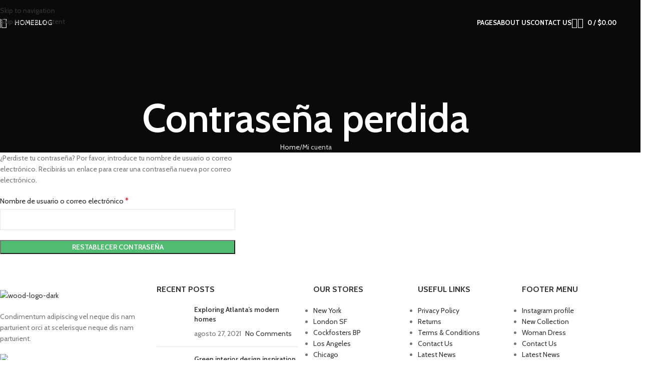

--- FILE ---
content_type: text/css
request_url: https://hierbabuena.mx/wp-content/uploads/elementor/css/post-732.css?ver=1767637468
body_size: -74
content:
.elementor-732 .elementor-element.elementor-element-6337d053{margin:-10px 0px 15px 0px;}.elementor-732 .elementor-element.elementor-element-43aba99b.elementor-column > .elementor-widget-wrap{justify-content:center;}.elementor-732 .elementor-element.elementor-element-0ae53d0{width:auto;max-width:auto;}.elementor-732 .elementor-element.elementor-element-0ae53d0 > .elementor-widget-container{margin:0px 0px 20px 0px;box-shadow:0px 0px 9px 0px rgba(0, 0, 0, 0.12);}.elementor-732 .elementor-element.elementor-element-f75d0fd .wd-text-block{font-family:"Poppins", Sans-serif;font-size:16px;font-weight:600;}.elementor-732 .elementor-element.elementor-element-282d81fc.elementor-column > .elementor-widget-wrap{justify-content:center;}.elementor-732 .elementor-element.elementor-element-166b9d2{width:auto;max-width:auto;}.elementor-732 .elementor-element.elementor-element-166b9d2 > .elementor-widget-container{margin:0px 0px 20px 0px;box-shadow:0px 0px 9px 0px rgba(0, 0, 0, 0.12);}.elementor-732 .elementor-element.elementor-element-7dd632d .wd-text-block{font-family:"Poppins", Sans-serif;font-size:16px;font-weight:600;}.elementor-732 .elementor-element.elementor-element-67928d42.elementor-column > .elementor-widget-wrap{justify-content:center;}.elementor-732 .elementor-element.elementor-element-32891d1{width:auto;max-width:auto;}.elementor-732 .elementor-element.elementor-element-32891d1 > .elementor-widget-container{margin:0px 0px 20px 0px;box-shadow:0px 0px 9px 0px rgba(0, 0, 0, 0.12);}.elementor-732 .elementor-element.elementor-element-ebcca7b .wd-text-block{font-family:"Poppins", Sans-serif;font-size:16px;font-weight:600;}.elementor-732 .elementor-element.elementor-element-429c10ca.elementor-column > .elementor-widget-wrap{justify-content:center;}.elementor-732 .elementor-element.elementor-element-4a6a557{width:auto;max-width:auto;}.elementor-732 .elementor-element.elementor-element-4a6a557 > .elementor-widget-container{margin:0px 0px 20px 0px;box-shadow:0px 0px 9px 0px rgba(0, 0, 0, 0.12);}.elementor-732 .elementor-element.elementor-element-0fb3f04 .wd-text-block{font-family:"Poppins", Sans-serif;font-size:16px;font-weight:600;}